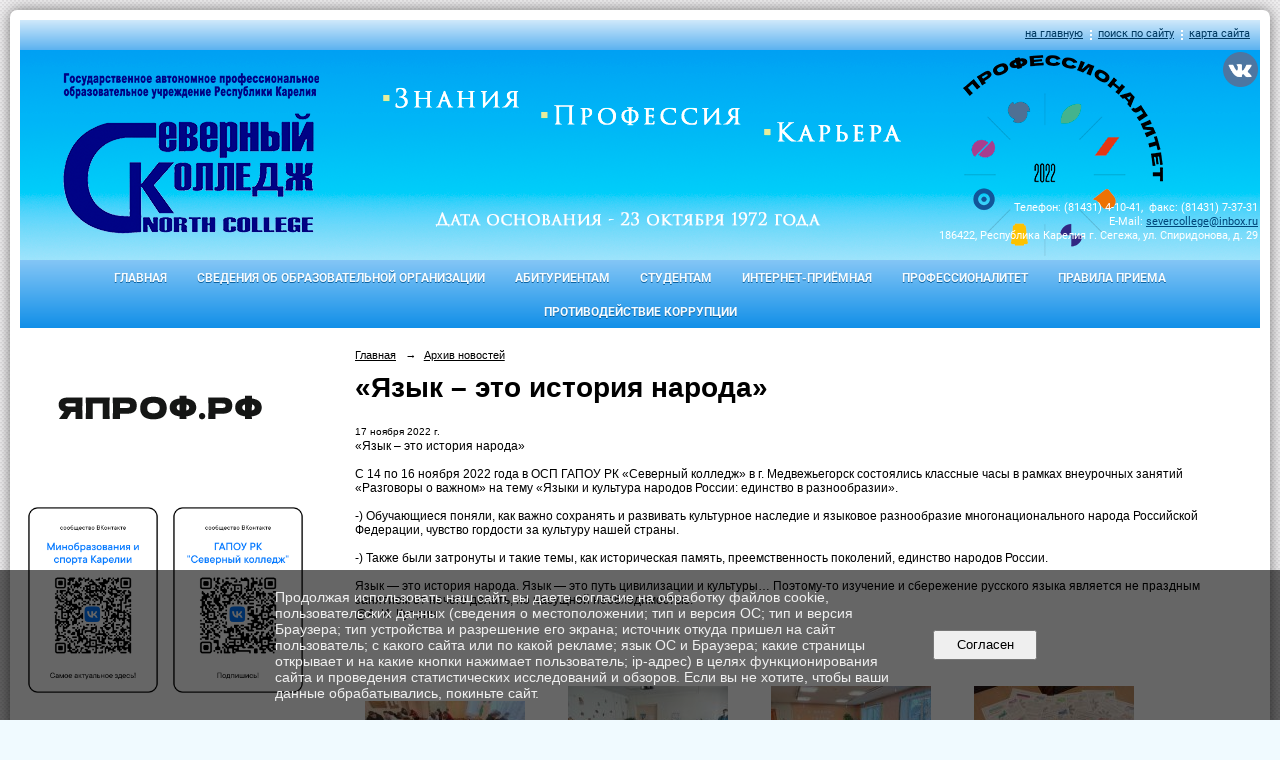

--- FILE ---
content_type: text/html; charset=utf-8
request_url: https://severcollege.ru/news/32061.html
body_size: 7872
content:
<!DOCTYPE html>
<html>
<head>
  <title>ГАПОУ РК "Северный колледж"​​​​​​​. «Язык – это история народа»</title>
   <meta http-equiv="Content-Type" content="text/html; charset=utf-8" />

  <meta name="keywords" content=""/>
  <meta name="description" content=""/>
  <meta name="copyright" content="Powered by Nubex"/>

   <link rel="canonical" href="https://severcollege.ru/news/32061.html" />

  <meta  	name="sputnik-verification"  	content="Bl033ABV7LTtBavx" />

  <meta property="og:type" content="article"/>
  <meta property="og:title" content="&laquo;Язык &ndash; это история народа&raquo;"/>
  <meta property="og:description" content="С 14 по 16 ноября 2022 года в ОСП ГАПОУ РК &laquo;Северный колледж&raquo; в г. Медвежьегорск состоялись классные часы в рамках внеурочных занятий &laquo;Разговоры о важном&raquo; на тему &laquo;Языки и культура народов России: единство в разнообразии&raquo;."/>
  <meta property="og:url" content="http://severcollege.ru/news/32061.html?updated=202211171056"/>
  <meta property="og:image" content="http://severcollege.ruhttps://r1.nubex.ru/s4016-f19/59f26ec5e6_fit-in~160x160__f8133_45.jpg?updated=202211171056"/>

<link rel="icon" href="https://r1.nubex.ru/s4016-f19/f4237_53/favicon_ico_9c17ecbc16531e1b2270d55478a3f4c1.ico" type="image/x-icon"/>


<link href="https://static.nubex.ru/current/plain/_build/build_fluid.css?mtime=1766067391" type="text/css" rel="stylesheet" media="all"/>
<link href="/_data/css/styles_other.css?mtime=1769240948" type="text/css" rel="stylesheet" media="all"/>

<!--[if lt IE 9]>
<link href="/_data/css/styles_ie.css?mtime=1769247139" type="text/css" rel="stylesheet" media="all"/>
<![endif]-->




</head>

    

<body class="cntSizeMiddle  fluid  site-theme-unsaved font_size_standart c4 l2 bg_lib_bg099 "
 data-hash="9472484f1713a58bef29f2b96ee19896">

    




<div class="container container_12  containerWide">
    <div class="row">
        <div class="grid_12">
             
    <div  data-readable="1"  class="serviceMenu  serviceMenuAlignRight clearfix">
        <div class="serviceMenuContainer">

                        <ul class="serviceMenuNav pullRight">
                                    <li >
                        <a id="service_menu_top_first_page"
                           href="/"
                           >на главную</a>
                                            </li>
                                    <li >
                        <a id="service_menu_top_search"
                           href="/search/"
                           >поиск по сайту</a>
                                            </li>
                                    <li >
                        <a id="service_menu_top_map"
                           href="/map/"
                           >карта сайта</a>
                                            </li>
                            </ul>

            
        </div>
    </div>

                 
<header class="headerWrapper ">
    <div class="headerImage">
        <div class="logoAndInfoWrapper">
                    <div class="contactInfoPlace">
                <div class="text content">
                    <table align="right" border="0" cellpadding="0" cellspacing="2" style="height:210px;width:1280px;">
	<tbody>
		<tr>
			<td rowspan="2" style="width: 500px;"><a href="http://severcollege.ru"><img alt="" src="https://r1.nubex.ru/s4016-f19/f7137_9f/home.png" style="margin: 2px 6px; width: 323px; height: 196px; float: left;" /></a></td>
			<td style="vertical-align: top;"><a href="https://vk.com/sever_college" target="_blank"><img alt="" src="https://r1.nubex.ru/s4016-f19/f7136_09/vk.png" style="height: 35px; width: 35px; float: right;" /></a></td>
		</tr>
		<tr>
			<td style="text-align: right; vertical-align: bottom;">
			<p><span style="font-size:11px;"><font color="white" face="Roboto">Телефон: (81431) 4-10-41,&nbsp;&nbsp;факс: (81431) 7-37-31<br />
			E-Mail: <a href="mailto:severcollege@inbox.ru">severcollege@inbox.ru</a><br />
			&nbsp; 186422, Республика Карелия г. Сегежа, ул. Спиридонова, д. 29</font></span></p>
			</td>
		</tr>
	</tbody>
</table>
                </div>
            </div>
        
                </div>

    </div>
</header>
               

<nav  data-readable="2"  class="mainMenu mainMenuStyleS20 mainMenuPullDown menuFloat clearfix">

  <ul>

    <li class="item first">
        <a href="/4857/">Главная</a>
                
     </li>

    <li class="item hasChildren">
        <a href="/sveden_old/">Сведения об образовательной организации</a>
                            <ul class="mainMenuDropDown">
                <li><a href="/sveden_old/common/">Основные сведения</a></li>
                <li><a href="/sveden_old/struct/">Структура и органы управления образовательной организацией</a></li>
                <li><a href="/sveden_old/docs/">Документы</a></li>
                <li><a href="/sveden_old/obraz/">Образование</a></li>
                <li><a href="/sveden_old/employees/">Руководство. Педагогический (научно-педагогический) состав</a></li>
                <li><a href="/sveden_old/objects/">Материально-техническое обеспечение и оснащенность образовательного</a></li>
                <li><a href="/sveden_old/5751/">Платные образовательные услуги</a></li>
                <li><a href="/sveden_old/budget/">Финансово-хозяйственная деятельность</a></li>
                <li><a href="/sveden_old/15560/">Информация об объеме образовательной деятельности</a></li>
                <li><a href="/sveden_old/grants/">Стипендии и меры поддержки обучающихся</a></li>
                <li><a href="/sveden_old/vacant/">Вакантные места для приема (перевода)</a></li>
                <li><a href="/sveden_old/menu-goryachego-pitaniya/">Меню горячего питания</a></li>
                <li><a href="/sveden_old/32584/">Доступная среда</a></li>
                <li><a href="/sveden_old/28935/">Международное сотрудничество</a></li>
                <li><a href="/sveden_old/37696/">Парта героя</a></li>
                <li><a href="/sveden_old/40268/">Горячая линия снижения бюрократической нагрузки на педагогов</a></li>
                            </ul>
        
     </li>

    <li class="item hasChildren">
        <a href="/abiturientam/">Абитуриентам</a>
                            <ul class="mainMenuDropDown">
                <li><a href="/abiturientam/5813/">Правила приема</a></li>
                <li><a href="/abiturientam/35457/">Приемная комиссия</a></li>
                <li><a href="/abiturientam/35461/">Перечень профессий и специальностей</a></li>
                <li><a href="/abiturientam/24205/">Приказы о зачислении</a></li>
                <li><a href="/abiturientam/35466/">Условия приёма по договорам с оплатой стоимости обучения</a></li>
                <li><a href="/abiturientam/35468/">Медицинский осмотр для поступающих</a></li>
                <li><a href="/abiturientam/35470/">Общежитие</a></li>
                <li><a href="/abiturientam/24106/">Рейтинг абитуриентов</a></li>
                <li><a href="/abiturientam/infopriem/">Информация по приему</a></li>
                <li><a href="/abiturientam/35507/">Карьерные карты роста</a></li>
                <li><a href="/abiturientam/35740/">Предприятия-партнеры</a></li>
                <li><a href="/abiturientam/40311/">Целевое обучение</a></li>
                            </ul>
        
     </li>

    <li class="item hasChildren">
        <a href="/studentam/">Студентам</a>
                            <ul class="mainMenuDropDown">
                <li><a href="/studentam/36567/">Расписание занятий</a></li>
                <li><a href="/studentam/raspisanie-zvonkov/">Расписание звонков</a></li>
                <li><a href="/studentam/5864/">Студенческий калейдоскоп</a></li>
                <li><a href="/studentam/9809/">В помощь студенту</a></li>
                <li><a href="/studentam/10920/">Поколение М</a></li>
                <li><a href="/studentam/11672/">Памятка для пользования Интернетом</a></li>
                <li><a href="/studentam/12106/">Профилактика употребления ПАВ</a></li>
                <li><a href="/studentam/12739/">Обучение лиц с ОВЗ и инвалидностью</a></li>
                <li><a href="/studentam/19304/">Спасём жизнь вместе</a></li>
                <li><a href="/studentam/19831/">Информация для студентов в период дистанционного обучения</a></li>
                <li><a href="/studentam/40318/">Целевое обучение</a></li>
                            </ul>
        
     </li>

    <li class="item">
        <a href="/19901/">Интернет-приёмная</a>
                
     </li>

    <li class="item hasChildren">
        <a href="/professionalitet/">Профессионалитет</a>
                            <ul class="mainMenuDropDown">
                <li><a href="/professionalitet/36785/">Мероприятия</a></li>
                <li><a href="/professionalitet/36787/">Управляющая кампания</a></li>
                <li><a href="/professionalitet/36789/">Предприятия-партнёры</a></li>
                <li><a href="/professionalitet/36791/">Статистика</a></li>
                <li><a href="/professionalitet/38097/">Нормативно-правовое обеспечение</a></li>
                <li><a href="/professionalitet/38232/">Поступающим</a></li>
                <li><a href="/professionalitet/39425/">УПК</a></li>
                            </ul>
        
     </li>

    <li class="item">
        <a href="/34698/">Правила приема</a>
                
     </li>

    <li class="item hasChildren last">
        <a href="/anti-corruption/">Противодействие коррупции</a>
                            <ul class="mainMenuDropDown">
                <li><a href="/anti-corruption/regulatory_acts/">Нормативные правовые и иные акты в сфере противодействия коррупции</a></li>
                <li><a href="/anti-corruption/expertise/">Антикоррупционная экспертиза</a></li>
                <li><a href="/anti-corruption/methodological_materials/">Методические материалы</a></li>
                <li><a href="/anti-corruption/document_forms/">Формы документов, связанные с противодействием коррупции, для заполнения</a></li>
                <li><a href="/anti-corruption/income_information/">Сведения о доходах, расходах, об имуществе и обязательствах имущественного характера</a></li>
                <li><a href="/anti-corruption/commission/">Комиссия по соблюдению требований к служебному поведению и урегулированию конфликта интересов</a></li>
                <li><a href="/anti-corruption/feedback_corruption/">Обратная связь для сообщений о фактах коррупции</a></li>
                            </ul>
        
     </li>
</ul>

</nav>
	    </div>
	</div>

    <div class="row">
                <div class="grid_3 columnNarrow siteColumn">
                
  <div  data-readable="3"  class="widget_text_column widget_text_column_28006">
  
    
    
    <div class="wgOpen clearfix">
        <div class="content" ><p>&nbsp; &nbsp;<a href="https://япроф.рф" target="_blank"><img alt="" class="center" src="https://r1.nubex.ru/s4016-f19/f7277_29/япроф.png" style="width: 288px; height: 88px;" /></a></p>

<table border="0" cellpadding="2" cellspacing="1" style="width:55px;">
	<tbody>
		<tr>
			<td style="width: 150px; height: 260px;"><img alt="" src="https://r1.nubex.ru/s4016-f19/f9232_3b/qr.png" style="width: 140px; height: 198px;" /></td>
			<td style="width: 150px; height: 260px;"><img alt="" src="https://r1.nubex.ru/s4016-f19/f9231_34/qr.png" style="width: 140px; height: 198px;" /></td>
		</tr>
	</tbody>
</table>

<p>&nbsp;</p>

<p><a href="https://redos.red-soft.ru/" target="_blank"><img alt="" class="center" src="https://r1.nubex.ru/s4016-f19/f13218_d0/РЕД_СОФТ.png" style="width: 288px; height: 88px;" /></a></p></div>
    </div>

  </div>
  <div  data-readable="4"  class="widget_link_list_column widget_link_list_column_4940">
  
            <div class="wgTitleOpen"><span>Главное меню</span></div>    
    
        <div class="wgExtraMenuMain mainMenuVertical menuExpand menuExpandCurrent mainMenuPullDown" style="z-index: 10">
            
        <ul>
                    <li class="">
                
                <a href="/"   rel="noopener noreferrer"   >Главная</a>
            
                
            </li>
                    <li class="">
                
                <a href=" /ru/news/"   rel="noopener noreferrer"   >Архив новостей</a>
            
                
            </li>
                    <li class="">
                
                <a href="/ru/sveden_old/"   rel="noopener noreferrer"   >Сведения об образовательной организации</a>
            
                
            </li>
                    <li class="">
                
                <a href="/ru/professionalitet/"   rel="noopener noreferrer"   >Профессионалитет</a>
            
                
            </li>
                    <li class="">
                
                <a href="/ru/nabludatelniy_sovet/"   rel="noopener noreferrer"   >Наблюдательный совет</a>
            
                
            </li>
                    <li class="">
                
                <a href="/ru/gos_zadanie/"   rel="noopener noreferrer"   >Государственное задание</a>
            
                
            </li>
                    <li class="">
                
                <a href="/21716/"   rel="noopener noreferrer"   >Наставничество</a>
            
                
            </li>
                    <li class="">
                
                <a href="/ru/prepodavatelyam/"   rel="noopener noreferrer"   >Преподавателям</a>
            
                
            </li>
                    <li class="">
                
                <a href="/19901/"  target="_blank" rel="noopener noreferrer"   >Интернет-приемная</a>
            
                
            </li>
                    <li class="">
                
                <a href="/ru/abiturientam/"   rel="noopener noreferrer"   >Абитуриентам</a>
            
                
            </li>
                    <li class="">
                
                <a href="/ru/studentam/"   rel="noopener noreferrer"   >Студентам</a>
            
                
            </li>
                    <li class="">
                
                <a href="/ru/protivodeystvie_korrupcii/"   rel="noopener noreferrer"   >Противодействие коррупции</a>
            
                
            </li>
                    <li class="">
                
                <a href="/ru/trudoustroystvo/"   rel="noopener noreferrer"   >Центр карьеры</a>
            
                
            </li>
                    <li class="">
                
                <a href="https://severcollege.ru/19921/"   rel="noopener noreferrer"   >Спортивный клуб "Северяне"</a>
            
                
            </li>
                    <li class="">
                
                <a href="/ru/zakupki/"   rel="noopener noreferrer"   >Закупки</a>
            
                
            </li>
                    <li class="">
                
                <a href="/ru/kontrolnie_meropriyatiya/"   rel="noopener noreferrer"   >Контрольные мероприятия</a>
            
                
            </li>
                    <li class="">
                
                <a href="/ru/inform_bezopasnost/"   rel="noopener noreferrer"   >Комплексная безопасность</a>
            
                
            </li>
                    <li class="">
                
                <a href="/ru/ohrana_truda/"   rel="noopener noreferrer"   >Охрана труда</a>
            
                
            </li>
                    <li class="">
                
                <a href="https://severcollege.ru/18213/"   rel="noopener noreferrer"   >Совет по взаимодействию с работодателями ГАПОУ РК "Северный колледж"</a>
            
                
            </li>
                    <li class="">
                
                <a href="/ru/telefon_doverie/"   rel="noopener noreferrer"   >Телефон доверия</a>
            
                
            </li>
                    <li class="">
                
                <a href="https://severcollege.ru/18999/"   rel="noopener noreferrer"   >Независимая оценка качества</a>
            
                
            </li>
                    <li class="">
                
                <a href="https://severcollege.ru/worldskillsexpress/"   rel="noopener noreferrer"   >WorldSkills Express</a>
            
                
            </li>
                    <li class="">
                
                <a href=" /ru/13419/ "   rel="noopener noreferrer"   >Электронная библиотека</a>
            
                
            </li>
                    <li class="">
                
                <a href="/ru/4857/vopros/"   rel="noopener noreferrer"   >Задать вопрос</a>
            
                
            </li>
                    <li class="">
                
                <a href="/ru/4857/otziv/"   rel="noopener noreferrer"   >Оставить отзыв</a>
            
                
            </li>
                    <li class="">
                
                <a href="/ru/30947/"  target="_blank" rel="noopener noreferrer"   >Может быть интересно!</a>
            
                
            </li>
                    <li class="">
                
                <a href="/ru/33356/"  target="_blank" rel="noopener noreferrer"   >Медицинская профилактика</a>
            
                
            </li>
                    <li class="">
                
                <a href="/ru/copp"  target="_blank" rel="noopener noreferrer"   >ЦОПП</a>
            
                
            </li>
                    <li class="">
                
                <a href="/ru/contacts/ "   rel="noopener noreferrer"   >Контакты</a>
            
                
            </li>
            </ul>        </div>
    

    
  </div>
  <div  data-readable="5"  class="widget_submenu_column widget_submenu_column_4567">
  
        



  </div>
  <div  class="widget_delimiter_column widget_delimiter_column_26778">
  <div class="wgDelim"></div>

  </div>
  <div  data-readable="6"  class="widget_text_column widget_text_column_21229">
  
    
    
    <div class="wgBorder clearfix">
        <div class="content" ><p>&nbsp;</p>

<p style="font-size:92%;margin-bottom:2em;text-align:center;"><a href="https://xn--90aivcdt6dxbc.xn--p1ai/" target="_blank"><img alt="" class="figure" src="https://r1.nubex.ru/s4016-f19/f6771_29/250x250_2.png" style="width: 250px; height: 102px;" /></a></p>

<p>&nbsp; &nbsp; &nbsp;&nbsp;&nbsp;&nbsp;&nbsp; <a href="https://profspo.ru/" target="_blank"><img alt="" class="figure" src="https://r1.nubex.ru/s4016-f19/f4665_39/profobrazovanie.png" style="margin-left: calc(50% - 82px); height: 115px; width: 100px;" /></a></p>

<p style="text-align: center;"><a href="https://severcollege.ru/80-let-sisteme-spo/" target="_blank"><img alt="" class="figure" src="https://r1.nubex.ru/s4016-f19/f4502_b2/80 спо 2020 2.png" style="height: 105px; width: 100px;" /></a></p>

<p style="text-align: center;"><a href="https://edu.gov.ru/national-project?" target="_blank"><img alt="" class="figure" src="https://r1.nubex.ru/s4016-f19/f4554_82/Образование_лого_цвет_на бел_лев.png" style="height: 83px; width: 100px;" /></a></p>

<p style="text-align: center;"><a href="/ru/7950/"><img alt="" class="figure" src="https://static.nubex.ru/current/admin/img/bg-dummy.png" style="width: 100px; height: 100px;" /></a></p>

<p style="text-align: center;"><a href="/ru/abiturientam/"><img alt="" class="figure" src="https://r1.nubex.ru/s4016-f19/f2065_48/abityr_2.gif" style="height: 103px; width: 100px;" /></a></p></div>
    </div>

  </div>
    
    </div>

<div class="grid_9 columnWide siteContent">
                <div class="columnWidePadding">
                <div class="path">
                       <span><a href="/">Главная</a>
           <em>&rarr;</em></span>
                               <span><a href="/news/">Архив новостей</a>
           </span>
                        </div>
                	<h1 >«Язык – это история народа»</h1>

            </div>
            <div class="newsDetail">
                <div class="columnWidePadding"  data-readable="7" >
                    <div class="datetime ">
    17&nbsp;ноября&nbsp;2022 г.
</div>                </div>

                                        <div class="cb cb-text cb-padding-side"
         style="padding-top: 0px; padding-bottom: 20px"
            data-readable="8" >
        <div class="content"  data-readable="9" ><p>&laquo;Язык &ndash; это история народа&raquo;<br />
<br />
С 14 по 16 ноября 2022 года в ОСП ГАПОУ РК &laquo;Северный колледж&raquo; в г. Медвежьегорск состоялись классные часы в рамках внеурочных занятий &laquo;Разговоры о важном&raquo; на тему &laquo;Языки и культура народов России: единство в разнообразии&raquo;.<br />
<br />
-) Обучающиеся поняли, как важно сохранять и развивать культурное наследие и языковое разнообразие многонационального народа Российской Федерации, чувство гордости за культуру нашей страны.<br />
<br />
-) Также были затронуты и такие темы, как историческая память, преемственность поколений, единство народов России.<br />
<br />
Язык &mdash; это история народа. Язык &mdash; это путь цивилизации и культуры&hellip; Поэтому-то изучение и сбережение русского языка является не праздным занятием от нечего делать, но насущной необходимостью.<br />
@А. И. Куприн&nbsp;</p>
</div>
    </div>
    <div class="cb cb-gallery cb-padding-side"
         style="padding-top: 0px; padding-bottom: 20px"
            data-readable="10" >
        

    <div class="blockGallery " data-style="js_s7">

        
            <a href="https://r1.nubex.ru/s4016-f19/2d90d11498_fit-in~1280x800~filters:no_upscale()__f8127_a7.jpg" class="item" rel="gallery"  data-fancybox="gallery"  title="">
                <span class="container" style="                                                                                    padding:45px 10px 45px 10px;">
                    <span><img src="https://r1.nubex.ru/s4016-f19/de3f6b063d_fit-in~160x160__f8127_a7.jpg" width="160" height="90" border="0" alt="" /></span>
                </span>
                            </a>
        
            <a href="https://r1.nubex.ru/s4016-f19/9574f4599a_fit-in~1280x800~filters:no_upscale()__f8128_af.jpg" class="item" rel="gallery"  data-fancybox="gallery"  title="">
                <span class="container" style="                                                                                    padding:30px 10px 30px 10px;">
                    <span><img src="https://r1.nubex.ru/s4016-f19/a6626b215d_fit-in~160x160__f8128_af.jpg" width="160" height="120" border="0" alt="" /></span>
                </span>
                            </a>
        
            <a href="https://r1.nubex.ru/s4016-f19/a927ccc962_fit-in~1280x800~filters:no_upscale()__f8129_de.jpg" class="item" rel="gallery"  data-fancybox="gallery"  title="">
                <span class="container" style="                                                                                    padding:30px 10px 30px 10px;">
                    <span><img src="https://r1.nubex.ru/s4016-f19/6716dccfce_fit-in~160x160__f8129_de.jpg" width="160" height="120" border="0" alt="" /></span>
                </span>
                            </a>
        
            <a href="https://r1.nubex.ru/s4016-f19/d98eaa7d23_fit-in~1280x800~filters:no_upscale()__f8130_09.jpg" class="item" rel="gallery"  data-fancybox="gallery"  title="">
                <span class="container" style="                                                                                    padding:30px 10px 30px 10px;">
                    <span><img src="https://r1.nubex.ru/s4016-f19/9ed07aed89_fit-in~160x160__f8130_09.jpg" width="160" height="120" border="0" alt="" /></span>
                </span>
                            </a>
        
            <a href="https://r1.nubex.ru/s4016-f19/fa29bbc456_fit-in~1280x800~filters:no_upscale()__f8131_f5.jpg" class="item" rel="gallery"  data-fancybox="gallery"  title="">
                <span class="container" style="                                                                                    padding:45px 10px 46px 10px;">
                    <span><img src="https://r1.nubex.ru/s4016-f19/4d6acbfeb6_fit-in~160x160__f8131_f5.jpg" width="160" height="89" border="0" alt="" /></span>
                </span>
                            </a>
        
            <a href="https://r1.nubex.ru/s4016-f19/d729c847ab_fit-in~1280x800~filters:no_upscale()__f8132_24.jpg" class="item" rel="gallery"  data-fancybox="gallery"  title="">
                <span class="container" style="                                                                                    padding:30px 10px 30px 10px;">
                    <span><img src="https://r1.nubex.ru/s4016-f19/57de20cd3c_fit-in~160x160__f8132_24.jpg" width="160" height="120" border="0" alt="" /></span>
                </span>
                            </a>
        
    </div>

    </div>
                
                
                                <div class="columnWidePadding">
                    <div class="social_share">
    <script src="https://yastatic.net/share2/share.js"></script>
<div class="ya-share2" data-curtain data-size="l" data-shape="round" data-color-scheme="whiteblack" data-limit="0" data-more-button-type="short" data-services="vkontakte,telegram"></div>
</div>
                </div>
                
                
            </div>
        </div>


    </div>

        <div class="row">
        <div class="grid_12">
            <footer class="footer">
	<div class="container clearfix"  data-readable="11" >
		<div class="copyright">
        <p>Copyright &copy; 2026 ГАПОУ РК &quot;Северный колледж&quot;</p>

                    <div class="core">
                            &copy; Конструктор&nbsp;сайтов&nbsp;<a href="http://nubex.ru?utm_source=copyright" target="_blank">Nubex.ru</a>
                        </div>
        		</div>
		<div class="counters">
            <script type="text/javascript">
       (function(d, t, p) {
           var j = d.createElement(t); j.async = true; j.type = "text/javascript";
           j.src = ("https:" == p ? "https:" : "http:") + "//stat.sputnik.ru/cnt.js";
           var s = d.getElementsByTagName(t)[0]; s.parentNode.insertBefore(j, s);
       })(document, "script", document.location.protocol);
    </script>
		</div>
		<div class="clear">&nbsp;</div>
	</div>
</footer>
        </div>
    </div>
    
</div>



   <a href="#" class="scrollTop">Наверх</a>

<script type="text/javascript" src="https://static.nubex.ru/current/plain/_build/build.min.js?mtime=1766067391"></script>



    <div id="agreedBanner" style="display: block; width: 100%; position: fixed; left:0; bottom: 0; z-index: 10000; background-color: rgba(0,0,0,0.6); color: #EFEFEF; margin: 0; padding: 1rem; font-size: 14px; font-family: Arial, sans-serif;">
        <form action="/agreed/" method="post">
        <table style="width: 100%">
            <tr>
                <td style="width: 20%;"></td>
                <td>
                    Продолжая использовать наш сайт, вы даете согласие на обработку файлов cookie, пользовательских данных (сведения о местоположении; тип и версия ОС; тип и версия Браузера; тип устройства и разрешение его экрана; источник откуда пришел на сайт пользователь; с какого сайта или по какой рекламе; язык ОС и Браузера; какие страницы открывает и на какие кнопки нажимает пользователь; ip-адрес) в целях функционирования сайта и проведения статистических исследований и обзоров. Если вы не хотите, чтобы ваши данные обрабатывались, покиньте сайт.
                </td>
                <td style="width: 10%; text-align: right;">
                    <button id="agreedBtn" type="submit" style="padding:0.4em 1em;">&nbsp;&nbsp;Согласен&nbsp;&nbsp;</button>
                </td>
                <td style="width: 20%;"></td>
            </tr>
        </table>
        </form>
    </div>
    <script>
        $(document).ready(function() {
            $('#agreedBtn').bind('click', (e) => {
                    jQuery.ajax('/agreed/');
                    $('#agreedBanner').hide();
                    e.preventDefault();
            });
        })
    </script>
</body>
</html>


--- FILE ---
content_type: text/css
request_url: https://static.nubex.ru/current/plain/css/blocks/footer/style_s24.css?date=20250306
body_size: 4032
content:
.footer {
    --footer-link-color: hsl(var(--footer-text-h), var(--footer-text-s), calc(var(--footer-text-l) + 20%));
    --svg: url('data:image/svg+xml,<svg version="1.1" id="Layer_1" xmlns="http://www.w3.org/2000/svg" xmlns:xlink="http://www.w3.org/1999/xlink" x="0px" y="0px" width="54px" height="9px" viewBox="0 0 54 9" enable-background="new 0 0 54 9" xml:space="preserve"><path fill="black" d="M0,2h1v1H0V2z M2,0h1v1H2V0z M1,1h1v1H1V1z M3,2h1v1H3V2z M5,0h1v1H5V0z M4,1h1v1H4V1z M6,2h1v1H6V2z M8,0h1v1H8V0z M7,1h1 v1H7V1z M9,2h1v1H9V2z M11,0h1v1h-1V0z M10,1h1v1h-1V1z M12,2h1v1h-1V2z M14,0h1v1h-1V0z M13,1h1v1h-1V1z M0,5h1v1H0V5z M2,3h1v1H2 V3z M1,4h1v1H1V4z M3,5h1v1H3V5z M5,3h1v1H5V3z M4,4h1v1H4V4z M6,5h1v1H6V5z M8,3h1v1H8V3z M7,4h1v1H7V4z M9,5h1v1H9V5z M11,3h1v1 h-1V3z M10,4h1v1h-1V4z M0,8h1v1H0V8z M2,6h1v1H2V6z M1,7h1v1H1V7z M3,8h1v1H3V8z M5,6h1v1H5V6z M4,7h1v1H4V7z M6,8h1v1H6V8z M8,6h1 v1H8V6z M7,7h1v1H7V7z M15,2h1v1h-1V2z M17,0h1v1h-1V0z M16,1h1v1h-1V1z M18,2h1v1h-1V2z M20,0h1v1h-1V0z M19,1h1v1h-1V1z M21,2h1v1 h-1V2z M23,0h1v1h-1V0z M22,1h1v1h-1V1z M12,5h1v1h-1V5z M14,3h1v1h-1V3z M13,4h1v1h-1V4z M15,5h1v1h-1V5z M17,3h1v1h-1V3z M16,4h1 v1h-1V4z M18,5h1v1h-1V5z M20,3h1v1h-1V3z M19,4h1v1h-1V4z M9,8h1v1H9V8z M11,6h1v1h-1V6z M10,7h1v1h-1V7z M12,8h1v1h-1V8z M14,6h1 v1h-1V6z M13,7h1v1h-1V7z M15,8h1v1h-1V8z M17,6h1v1h-1V6z M16,7h1v1h-1V7z M24,2h1v1h-1V2z M26,0h1v1h-1V0z M25,1h1v1h-1V1z M27,2 h1v1h-1V2z M29,0h1v1h-1V0z M28,1h1v1h-1V1z M30,2h1v1h-1V2z M32,0h1v1h-1V0z M31,1h1v1h-1V1z M21,5h1v1h-1V5z M23,3h1v1h-1V3z M22,4h1v1h-1V4z M24,5h1v1h-1V5z M26,3h1v1h-1V3z M25,4h1v1h-1V4z M27,5h1v1h-1V5z M29,3h1v1h-1V3z M28,4h1v1h-1V4z M18,8h1v1h-1V8 z M20,6h1v1h-1V6z M19,7h1v1h-1V7z M21,8h1v1h-1V8z M23,6h1v1h-1V6z M22,7h1v1h-1V7z M24,8h1v1h-1V8z M26,6h1v1h-1V6z M25,7h1v1h-1 V7z M33,2h1v1h-1V2z M35,0h1v1h-1V0z M34,1h1v1h-1V1z M36,2h1v1h-1V2z M38,0h1v1h-1V0z M37,1h1v1h-1V1z M39,2h1v1h-1V2z M41,0h1v1 h-1V0z M40,1h1v1h-1V1z M30,5h1v1h-1V5z M32,3h1v1h-1V3z M31,4h1v1h-1V4z M33,5h1v1h-1V5z M35,3h1v1h-1V3z M34,4h1v1h-1V4z M36,5h1 v1h-1V5z M38,3h1v1h-1V3z M37,4h1v1h-1V4z M27,8h1v1h-1V8z M29,6h1v1h-1V6z M28,7h1v1h-1V7z M30,8h1v1h-1V8z M32,6h1v1h-1V6z M31,7 h1v1h-1V7z M33,8h1v1h-1V8z M35,6h1v1h-1V6z M34,7h1v1h-1V7z M42,2h1v1h-1V2z M44,0h1v1h-1V0z M43,1h1v1h-1V1z M45,2h1v1h-1V2z M47,0h1v1h-1V0z M46,1h1v1h-1V1z M48,2h1v1h-1V2z M50,0h1v1h-1V0z M49,1h1v1h-1V1z M39,5h1v1h-1V5z M41,3h1v1h-1V3z M40,4h1v1h-1V4 z M42,5h1v1h-1V5z M44,3h1v1h-1V3z M43,4h1v1h-1V4z M45,5h1v1h-1V5z M47,3h1v1h-1V3z M46,4h1v1h-1V4z M36,8h1v1h-1V8z M38,6h1v1h-1 V6z M37,7h1v1h-1V7z M39,8h1v1h-1V8z M41,6h1v1h-1V6z M40,7h1v1h-1V7z M42,8h1v1h-1V8z M44,6h1v1h-1V6z M43,7h1v1h-1V7z M51,2h1v1 h-1V2z M53,0h1v1h-1V0z M52,1h1v1h-1V1z M48,5h1v1h-1V5z M50,3h1v1h-1V3z M49,4h1v1h-1V4z M51,5h1v1h-1V5z M53,3h1v1h-1V3z M52,4h1 v1h-1V4z M45,8h1v1h-1V8z M47,6h1v1h-1V6z M46,7h1v1h-1V7z M48,8h1v1h-1V8z M50,6h1v1h-1V6z M49,7h1v1h-1V7z M51,8h1v1h-1V8z M53,6 h1v1h-1V6z M52,7h1v1h-1V7z"/></svg>');
}

.footer { display: block; position: relative; margin: 20px 0 0 0; padding: 0; }

.footer .container { display: block; position: relative; padding-top: 10px; }
.footer .container { 
    font-weight: normal;
    font-size: 1.1em;
    font-family: var(--footer-font-family); 
}
.footer .container { 
    position: relative;
    color: var(--footer-text-color); 
    background-color: var(--footer-bg-color);
}
.footer .container::after {
    display: block; 
    position: absolute; 
    top: 0; 
    right: 0;
    content: "";
    width: 100%;
    height: 9px;

    background-color: var(--footer-contrast-color);
    mask: var(--svg);
}
.footer .container .counters { display: block; position: relative; float: right; padding: 1.2em 2.3em 1.5em 2.3em; }

.footer .container .copyright { display: block; position: relative; float: left; min-height: 2.583em; padding: 1.2em 2.3em 1.5em 2.3em; }
.footer .container .copyright p { margin: 0; }
.footer .container .copyright .core { margin-top: 1.2em; font-size: 90%; color: var(--footer-text-color); }
.footer .container .copyright a { color: var(--footer-link-color); }
.footer .container .copyright a:hover { text-decoration: none; }